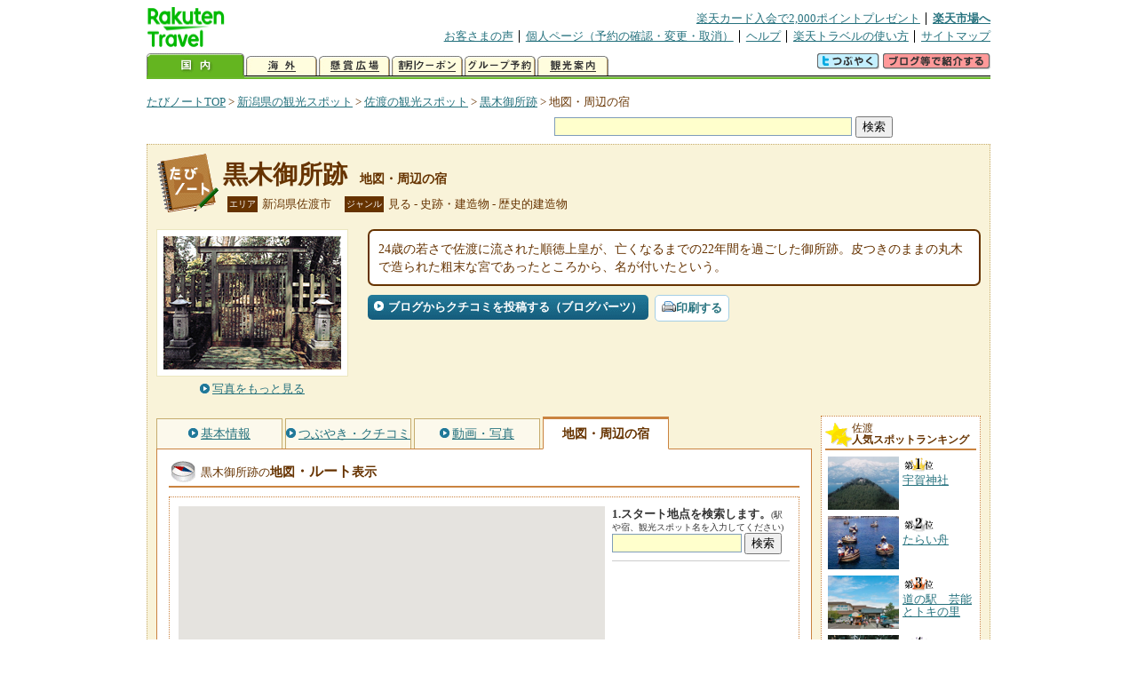

--- FILE ---
content_type: text/html
request_url: https://kanko.travel.rakuten.co.jp/niigata/spot/S15001427_hotel.html
body_size: 7365
content:
<!DOCTYPE HTML PUBLIC "-//W3C//DTD HTML 4.01 Transitional//EN" "http://www.w3.org/TR/html4/loose.dtd">
<html xmlns="http://www.w3.org/1999/xhtml" xml:lang="ja" lang="ja" dir="ltr" xmlns:og="http://ogp.me/ns#" xmlns:mixi="http://mixi-platform.com/ns#" xmlns:fb="http://www.facebook.com/2008/fbml">
<head>
<meta http-equiv="Content-Type" content="text/html; charset=Shift_JIS">
<meta http-equiv="Content-Script-Type" content="text/javascript">
<meta http-equiv="Content-Style-Type" content="text/css">
<meta name="description" content="楽天トラベルの観光情報サイト。黒木御所跡の観光情報盛りだくさん！ 黒木御所跡へのルート検索や周辺の観光地、ホテル・旅館、温泉地を掲載しています。">
<meta name="keywords" content="黒木御所跡,ルート,ホテル,旅館,観光,新潟県,佐渡市,楽天">
<meta name="viewport" content="width=device-width,initial-scale=1.0,minimum-scale=1.0,maximum-scale=2.0,user-scalable=yes">
<meta property="og:title" content="楽天トラベル: 黒木御所跡 地図・周辺の宿 （たびノート）">
<meta property="og:type" content="article">
<meta property="og:url" content="https://kanko.travel.rakuten.co.jp/niigata/spot/S15001427_hotel.html">
<meta property="og:image" content="https://img.travel.rakuten.co.jp/kanko/thumb/15001427_1.jpg">
<meta property="og:site_name" content="楽天トラベル:たびノート">
<meta property="og:description" content="楽天トラベルの観光情報サイト。黒木御所跡の観光情報盛りだくさん！ 黒木御所跡へのルート検索や周辺の観光地、ホテル・旅館、温泉地を掲載しています。">
<link rel="canonical" href="https://kanko.travel.rakuten.co.jp/niigata/spot/S15001427_hotel.html">
<link rel="stylesheet" type="text/css" href="https://img.travel.rakuten.co.jp/share/themes/kanko/css/import.css">
<link rel="stylesheet" type="text/css" href="https://img.travel.rakuten.co.jp/share/themes/kanko/css/smp.css" media="only screen and (max-device-width:480px)" > 
<link rel="stylesheet" type="text/css" href="https://img.travel.rakuten.co.jp/share/zmap/kanko/css/contents.css">
<link rel="stylesheet" type="text/css" href="https://img.travel.rakuten.co.jp/share/common/css/thickbox.css" media="screen" />
<link rel="alternate" media="handheld" type="text/html" href="http://m.travel.rakuten.co.jp/kanko/niigata/S15001427.html">
<script type="text/javascript" src="https://img.travel.rakuten.co.jp/share/common/js/lib/jquery/jquery.js"></script>
<script type="text/javascript" src="https://img.travel.rakuten.co.jp/share/common/js/rakutenTr_thickbox_v20090811.js"></script>
<title>楽天トラベル:黒木御所跡 地図・周辺の宿（たびノート）</title>
</head>
<body id="spotHotel">
<div id="widewrapper">
<!--START_HEADER-->
<div id="grpheaderArea">
<p id="grpSiteID"><a href="//travel.rakuten.co.jp/"><img src="https://img.travel.rakuten.co.jp/package/ana/images/logo_travel_w89.gif" alt="楽天トラベル" width="89" height="45" class="serviceLogo"></a></p>


<dl id="grpRemoteNav">
<dt>楽天グループ関連</dt>
<dd class="grpRelation">
<ul><!--
--><li><a href="//ad2.trafficgate.net/t/r/1367/1441/99636_99636/">楽天カード入会で2,000ポイントプレゼント</a></li><!--
--><li class="grpHome"><a href="//www.rakuten.co.jp/">楽天市場へ</a></li><!--
--></ul>
</dd>
<dt>補助メニュー</dt>
<dd class="grpSiteUtility">
<ul><!--
--><li><a href="//travel.rakuten.co.jp/auto/tabimado_bbs_top.html">お客さまの声</a></li><!--
--><li><a href="https://aps1.travel.rakuten.co.jp/portal/my/prv_page.first">個人ページ（予約の確認・変更・取消）</a></li><!--
--><li><a href="//travel.rakuten.co.jp/help/">ヘルプ</a></li><!--
--><li><a href="//travel.rakuten.co.jp/howto/">楽天トラベルの使い方</a></li><!--
--><li class="grpLast"><a href="//travel.rakuten.co.jp/sitemap/">サイトマップ</a></li><!--
--></ul>
</dd>
</dl>
<dl id="sectionNav" class="scndLyr">
<dt>主なカテゴリー</dt>
<dd class="menuList">
<ul><!--
--><li id="tabKokunai"><span class="current">国内</span></li><!--
--><li id="tabKaigai"><a href="//travel.rakuten.co.jp/kaigai/index.html">海外</a></li><!--
--><li id="tabKenshou"><a href="//img.travel.rakuten.co.jp/image/tr/hs/prsnt/Vftj7/">懸賞広場</a></li><!--
--><li id="tabCoupon"><a href="//img.travel.rakuten.co.jp/image/tr/userm/rakupon/Ko0VY/">割引クーポン</a></li><!--
--><li id="tabAinori"><a href="//img.travel.rakuten.co.jp/image/tr/hs/grptr/zDa1q/">グループ予約</a></li><!--
--><li id="tabTabinote"><a href="//kanko.travel.rakuten.co.jp/">観光案内</a><!--
--></ul>
</dd>
<dd class="grpExpansionArea">
<p><a href="" id="RakutoraTwitter"><img src="https://img.travel.rakuten.co.jp/share/themes/header/images/btnTwitter.gif"></a>
<span id="affiliateBanner"></span>
</p>
</dd>
<script src="https://img.travel.rakuten.co.jp/share/common/js/RakutoraTwitter_kanko.js"></script>
<script src="https://img.travel.rakuten.co.jp/share/common/js/rakutenTr_affiliate.js" type="text/javascript"></script>
<script>
<!--
new RakutoraTwitter().makeUrl(document.title, document.URL);
try{
rakutenTr_affiliate.putTextLinkAnchor(window.location, "affiliateBanner");
} catch (e) {}
-->
</script>
</dl>
</div>
<!--END_HEADER-->
<!--START_MAIN_CONTENTS-->
<div id="locationArea">
<p>
<a href="https://kanko.travel.rakuten.co.jp/">たびノートTOP</a> &gt;
<a href="https://kanko.travel.rakuten.co.jp/niigata/">新潟県の観光スポット</a> &gt;
<a href="https://kanko.travel.rakuten.co.jp/niigata/region/sado.html">佐渡の観光スポット</a> &gt;
<a href="https://kanko.travel.rakuten.co.jp/niigata/spot/S15001427.html">黒木御所跡</a> &gt;
<strong class="grpLocationLocus">地図・周辺の宿</strong>
</p>
<!--/locationArea--></div>
<div id="searchArea">
<form id="cse-search-box" method="post" action="https://kanko.travel.rakuten.co.jp/tabinote/word/sjisKwSearch/">
<div>
<input type="text" name="f_query" size="40" class="textfield"/>
<input type="submit" value="検索" class="submit"/>
<input type="hidden" id="f_page" value="1" name="f_page" />
</div>
</form>
<!--/#searchArea--></div>
<div id="contentsArea">
<div id="titleArea">
<h1>
<a href="https://kanko.travel.rakuten.co.jp/niigata/spot/S15001427.html">黒木御所跡</a>
<span> 地図・周辺の宿</span></h1>
<dl class="titleCategory">
<dt>エリア</dt>
<dd>新潟県佐渡市</dd>
<dt>ジャンル</dt>
<dd>見る&nbsp;-&nbsp;史跡・建造物&nbsp;-&nbsp;歴史的建造物</dd>
</dl>
<!--/titleArea--></div>
<div id="captionArea">
<div class="photo">
<img src="https://img.travel.rakuten.co.jp/kanko/thumb/15001427_1.jpg" alt="黒木御所跡・写真">
<p class="more"><a href="https://web.travel.rakuten.co.jp/portal/my/kanko_pop_image.main?f_flg=S&f_id=15001427&f_pic_no=1&TB_iframe=true&height=600&width=600&static=true" title="黒木御所跡の写真" class="thickbox"><span>写真をもっと見る</span></a></p>
<!--/photo--></div>
<p class="comment"><span>
24歳の若さで佐渡に流された順徳上皇が、亡くなるまでの22年間を過ごした御所跡。皮つきのままの丸木で造られた粗末な宮であったところから、名が付いたという。
</span></p>
<ul class="button">
<li id="btBlog"><a href="https://kanko.travel.rakuten.co.jp/niigata/spot/S15001427_blogentry.html"><span>ブログからクチコミを投稿する（ブログパーツ）</span></a></li>
</ul>
<div class="social">
</div>
<!--/captionArea--></div>
<div id="primaryArea">
<ul class="spotNav">
<li><a href="https://kanko.travel.rakuten.co.jp/niigata/spot/S15001427.html"><span>基本情報</span></a></li>
<li><a href="https://kanko.travel.rakuten.co.jp/niigata/spot/S15001427_review.html"><span>つぶやき・クチコミ</span></a></li>
<li><a href="https://kanko.travel.rakuten.co.jp/niigata/spot/S15001427_photo.html"><span>動画・写真</span></a></li>
<li><strong>地図・周辺の宿</strong></li>
</ul>
<div class = "mainBox">
<div id="routemap">
<h2>黒木御所跡の<span>地図<span class="route">・ルート</span>表示</span></h2>
<div class="routemapBox">
<div id="mapMainArea">
<div id="Map">
<!--/.Map--></div>
<div id="RouteSearchForm">
<dl class="step">
<dt>1.スタート地点を検索します。<span>(駅や宿、観光スポット名を入力してください)</span></dt>
<dd>
<form action="javascript:execSearch();">
<input type="text" id="input" name="address" gtbfieldid="49">
<input type="submit" value="検索">
</form>
</dd>
</dl>
<!--/#RouteSearchForm--></div>
<!--/.mapMainArea--></div>
<!--/.routemapBox--></div>
<!--/#routemap--></div>
<div id="hotel">
<h2>黒木御所跡の<span>周辺の人気宿</span></h2>
<div class="aroundInfo">
<p class="aroundExplain"><strong>黒木御所跡</strong>周辺のホテル・宿を、お客さまの評価が高い順に掲載しています。</p>
<ol class="aroundRanking">
<li>
<dl class="aroundHotel">
<dt><a href="https://travel.rakuten.co.jp/HOTEL/184945/184945.html"><span>ｇｕｅｓｔｈｏｕｓｅ　ＵＺＵ佐渡　＾</span>【新潟県】</a></dt>
<dd>
<p class="aroundVoice"><a href="https://travel.rakuten.co.jp/HOTEL/184945/review.html">お客さまの声（2件）</a><span class="rate50">5</span></p>
<ul class="aroundBt">
<li class="plan"><a href="https://hotel.travel.rakuten.co.jp/hotelinfo/plan/184945">宿泊プラン一覧</a></li>
</ul>
</dd>
</dl>
<p class="aroundPhoto"><a href="https://travel.rakuten.co.jp/HOTEL/184945/184945.html"><img src="https://travel.rakuten.co.jp/HOTEL/184945/184945.jpg" width="70" alt="ｇｕｅｓｔｈｏｕｓｅ　ＵＺＵ佐渡　＾"></a></p>
</li>
<li>
<dl class="aroundHotel">
<dt><a href="https://travel.rakuten.co.jp/HOTEL/153476/153476.html"><span>宿屋ふくろう　＜佐渡島＞</span>【新潟県】</a></dt>
<dd>
<p class="aroundVoice"><a href="https://travel.rakuten.co.jp/HOTEL/153476/review.html">お客さまの声（72件）</a><span class="rate50">4.75</span></p>
<ul class="aroundBt">
<li class="plan"><a href="https://hotel.travel.rakuten.co.jp/hotelinfo/plan/153476">宿泊プラン一覧</a></li>
<li class="package"><a hotel_no="153476" class="rtconds packagebox" href="javascript:void(0);">航空券付き宿泊プラン</a></li>
</ul>
</dd>
</dl>
<p class="aroundPhoto"><a href="https://travel.rakuten.co.jp/HOTEL/153476/153476.html"><img src="https://travel.rakuten.co.jp/HOTEL/153476/153476.jpg" width="70" alt="宿屋ふくろう　＜佐渡島＞"></a></p>
</li>
<li>
<dl class="aroundHotel">
<dt><a href="https://travel.rakuten.co.jp/HOTEL/9332/9332.html"><span>佐和田温泉　旅館入海　＜佐渡島＞</span>【新潟県】</a></dt>
<dd>
<p class="aroundVoice"><a href="https://travel.rakuten.co.jp/HOTEL/9332/review.html">お客さまの声（150件）</a><span class="rate50">4.67</span></p>
<ul class="aroundBt">
<li class="plan"><a href="https://hotel.travel.rakuten.co.jp/hotelinfo/plan/9332">宿泊プラン一覧</a></li>
<li class="package"><a hotel_no="9332" class="rtconds packagebox" href="javascript:void(0);">航空券付き宿泊プラン</a></li>
</ul>
</dd>
</dl>
<p class="aroundPhoto"><a href="https://travel.rakuten.co.jp/HOTEL/9332/9332.html"><img src="https://travel.rakuten.co.jp/HOTEL/9332/9332.jpg" width="70" alt="佐和田温泉　旅館入海　＜佐渡島＞"></a></p>
</li>
<li>
<dl class="aroundHotel">
<dt><a href="https://travel.rakuten.co.jp/HOTEL/25160/25160.html"><span>いせや新館＜佐渡島＞</span>【新潟県】</a></dt>
<dd>
<p class="aroundVoice"><a href="https://travel.rakuten.co.jp/HOTEL/25160/review.html">お客さまの声（17件）</a><span class="rate50">4.57</span></p>
<ul class="aroundBt">
<li class="plan"><a href="https://hotel.travel.rakuten.co.jp/hotelinfo/plan/25160">宿泊プラン一覧</a></li>
<li class="package"><a hotel_no="25160" class="rtconds packagebox" href="javascript:void(0);">航空券付き宿泊プラン</a></li>
</ul>
</dd>
</dl>
<p class="aroundPhoto"><a href="https://travel.rakuten.co.jp/HOTEL/25160/25160.html"><img src="https://travel.rakuten.co.jp/HOTEL/25160/25160.jpg" width="70" alt="いせや新館＜佐渡島＞"></a></p>
</li>
<li>
<dl class="aroundHotel">
<dt><a href="https://travel.rakuten.co.jp/HOTEL/194316/194316.html"><span>金井西洋館　＾</span>【新潟県】</a></dt>
<dd>
<p class="aroundVoice"><a href="https://travel.rakuten.co.jp/HOTEL/194316/review.html">お客さまの声（2件）</a><span class="rate45">4.5</span></p>
<ul class="aroundBt">
<li class="plan"><a href="https://hotel.travel.rakuten.co.jp/hotelinfo/plan/194316">宿泊プラン一覧</a></li>
</ul>
</dd>
</dl>
<p class="aroundPhoto"><a href="https://travel.rakuten.co.jp/HOTEL/194316/194316.html"><img src="https://travel.rakuten.co.jp/HOTEL/194316/194316.jpg" width="70" alt="金井西洋館　＾"></a></p>
</li>
<li>
<dl class="aroundHotel">
<dt><a href="https://travel.rakuten.co.jp/HOTEL/41027/41027.html"><span>民宿　桃華園　＜佐渡島＞</span>【新潟県】</a></dt>
<dd>
<p class="aroundVoice"><a href="https://travel.rakuten.co.jp/HOTEL/41027/review.html">お客さまの声（91件）</a><span class="rate45">4.25</span></p>
<ul class="aroundBt">
<li class="plan"><a href="https://hotel.travel.rakuten.co.jp/hotelinfo/plan/41027">宿泊プラン一覧</a></li>
<li class="package"><a hotel_no="41027" class="rtconds packagebox" href="javascript:void(0);">航空券付き宿泊プラン</a></li>
</ul>
</dd>
</dl>
<p class="aroundPhoto"><a href="https://travel.rakuten.co.jp/HOTEL/41027/41027.html"><img src="https://travel.rakuten.co.jp/HOTEL/41027/41027.jpg" width="70" alt="民宿　桃華園　＜佐渡島＞"></a></p>
</li>
<li>
<dl class="aroundHotel">
<dt><a href="https://travel.rakuten.co.jp/HOTEL/167151/167151.html"><span>たびのホテル佐渡＜佐渡島＞</span>【新潟県】</a></dt>
<dd>
<p class="aroundVoice"><a href="https://travel.rakuten.co.jp/HOTEL/167151/review.html">お客さまの声（434件）</a><span class="rate45">4.19</span></p>
<ul class="aroundBt">
<li class="plan"><a href="https://hotel.travel.rakuten.co.jp/hotelinfo/plan/167151">宿泊プラン一覧</a></li>
<li class="package"><a hotel_no="167151" class="rtconds packagebox" href="javascript:void(0);">航空券付き宿泊プラン</a></li>
</ul>
</dd>
</dl>
<p class="aroundPhoto"><a href="https://travel.rakuten.co.jp/HOTEL/167151/167151.html"><img src="https://travel.rakuten.co.jp/HOTEL/167151/167151.jpg" width="70" alt="たびのホテル佐渡＜佐渡島＞"></a></p>
</li>
<li>
<dl class="aroundHotel">
<dt><a href="https://travel.rakuten.co.jp/HOTEL/6196/6196.html"><span>佐渡随一の源泉かけ流し八幡温泉　八幡館＜佐渡島＞</span>【新潟県】</a></dt>
<dd>
<p class="aroundVoice"><a href="https://travel.rakuten.co.jp/HOTEL/6196/review.html">お客さまの声（283件）</a><span class="rate45">4.17</span></p>
<ul class="aroundBt">
<li class="plan"><a href="https://hotel.travel.rakuten.co.jp/hotelinfo/plan/6196">宿泊プラン一覧</a></li>
<li class="package"><a hotel_no="6196" class="rtconds packagebox" href="javascript:void(0);">航空券付き宿泊プラン</a></li>
</ul>
</dd>
</dl>
<p class="aroundPhoto"><a href="https://travel.rakuten.co.jp/HOTEL/6196/6196.html"><img src="https://travel.rakuten.co.jp/HOTEL/6196/6196.jpg" width="70" alt="佐渡随一の源泉かけ流し八幡温泉　八幡館＜佐渡島＞"></a></p>
</li>
<li>
<dl class="aroundHotel">
<dt><a href="https://travel.rakuten.co.jp/HOTEL/180801/180801.html"><span>ヴィンセント＜佐渡島＞</span>【新潟県】</a></dt>
<dd>
<p class="aroundVoice"><a href="https://travel.rakuten.co.jp/HOTEL/180801/review.html">お客さまの声（2件）</a><span class="rate35">3.5</span></p>
<ul class="aroundBt">
<li class="plan"><a href="https://hotel.travel.rakuten.co.jp/hotelinfo/plan/180801">宿泊プラン一覧</a></li>
</ul>
</dd>
</dl>
<p class="aroundPhoto"><a href="https://travel.rakuten.co.jp/HOTEL/180801/180801.html"><img src="https://travel.rakuten.co.jp/HOTEL/180801/180801.jpg" width="70" alt="ヴィンセント＜佐渡島＞"></a></p>
</li>
<li>
<dl class="aroundHotel">
<dt><a href="https://travel.rakuten.co.jp/HOTEL/188142/188142.html"><span>島のホテル＜佐渡島＞</span>【新潟県】</a></dt>
<dd>
<p class="aroundVoice"><a href="https://travel.rakuten.co.jp/HOTEL/188142/review.html">お客さまの声（9件）</a><span class="rate35">3.25</span></p>
<ul class="aroundBt">
<li class="plan"><a href="https://hotel.travel.rakuten.co.jp/hotelinfo/plan/188142">宿泊プラン一覧</a></li>
<li class="package"><a hotel_no="188142" class="rtconds packagebox" href="javascript:void(0);">航空券付き宿泊プラン</a></li>
</ul>
</dd>
</dl>
<p class="aroundPhoto"><a href="https://travel.rakuten.co.jp/HOTEL/188142/188142.html"><img src="https://travel.rakuten.co.jp/HOTEL/188142/188142.jpg" width="70" alt="島のホテル＜佐渡島＞"></a></p>
</li>
</ol>
<dl class="aroundLink">
<dt>黒木御所跡周辺の宿を探す</dt>
<dd><ul>
<li class="list"><a href="https://travel.rakuten.co.jp/yado/spot/niigata/S15001427.html">一覧から探す</a></li>
<li class="map"><a href="https://search.travel.rakuten.co.jp/ds/undated/search?f_dai=japan&f_sort=hotel&f_tab=map&f_cd=003&f_page=1&f_hyoji=30&f_km=5.0&f_latitude=38.017021&f_longitude=138.345173">地図から探す</a></li>
</ul></dd>
</dl>
<!--/.aroundInfo--></div>
<!--/#hotel--></div>
<div id="onsen">
<h2>黒木御所跡の<span>周辺の温泉地</span></h2>
<div class="aroundInfo">
<p class="aroundExplain"><strong>黒木御所跡</strong>がある、【新潟県】佐渡の温泉地を表記しています。</p>
<ol class="aroundRanking">
<li>
<dl class="aroundInfo">
<dt>
<a href="https://travel.rakuten.co.jp/onsen/niigata/OK01205.html">
<p class="aroundPhoto">
<img src="https://img.travel.rakuten.co.jp/share/themes/kanko/images/around_samplePhoto04.jpg" width="70" height="52" alt="両津温泉郷"></p>
<span>両津温泉郷</span></a>
</dt>
<dd>
<p class="aroundHotel">施設数：2軒</p>
</dd>
</dl>
</li>
<li>
<dl class="aroundInfo">
<dt>
<a href="https://travel.rakuten.co.jp/onsen/niigata/OK00348.html">
<p class="aroundPhoto">
<img src="https://img.travel.rakuten.co.jp/share/themes/kanko/images/around_samplePhoto04.jpg" width="70" height="52" alt="小木温泉"></p>
<span>小木温泉</span></a>
</dt>
<dd>
<p class="aroundHotel">施設数：1軒</p>
</dd>
</dl>
</li>
<li>
<dl class="aroundInfo">
<dt>
<a href="https://travel.rakuten.co.jp/onsen/niigata/OK00331.html">
<p class="aroundPhoto">
<img src="https://img.travel.rakuten.co.jp/share/themes/kanko/images/around_samplePhoto04.jpg" width="70" height="52" alt="八幡温泉"></p>
<span>八幡温泉</span></a>
</dt>
<dd>
<p class="aroundHotel">施設数：1軒</p>
</dd>
</dl>
</li>
<li>
<dl class="aroundInfo">
<dt>
<a href="https://travel.rakuten.co.jp/onsen/niigata/OK01757.html">
<p class="aroundPhoto">
<img src="https://img.travel.rakuten.co.jp/share/themes/kanko/images/around_samplePhoto04.jpg" width="70" height="52" alt="小木海岸温泉"></p>
<span>小木海岸温泉</span></a>
</dt>
<dd>
<p class="aroundHotel">施設数：1軒</p>
</dd>
</dl>
</li>
<li>
<dl class="aroundInfo">
<dt>
<a href="https://travel.rakuten.co.jp/onsen/niigata/OK00357.html">
<p class="aroundPhoto">
<img src="https://img.travel.rakuten.co.jp/share/themes/kanko/images/around_samplePhoto04.jpg" width="70" height="52" alt="佐渡加茂湖温泉"></p>
<span>佐渡加茂湖温泉</span></a>
</dt>
<dd>
<p class="aroundHotel">施設数：1軒</p>
</dd>
</dl>
</li>
</ol>
<p class="aroundLink"><a href="https://travel.rakuten.co.jp/onsen/niigata/">【新潟県】の温泉旅館・ホテル一覧をもっと見る</a></p>
<!--/.aroundInfo--></div>
<!--/#onsen--></div>
<!--/.mainBox--></div>
<!--/#primaryArea--></div>
<div id="secondaryArea">
<div class="mainBox rankBox" id="spotRank">
<h3><span>佐渡</span><br>人気スポットランキング</h3>
<ol>
<li class="ranking01"><a href="https://kanko.travel.rakuten.co.jp/niigata/spot/S15010113.html">
<img src="https://img.travel.rakuten.co.jp/kanko/thumb/15010113_3460_1.jpg" alt="">
<span>宇賀神社</span>
</a></li>
<form name="rank_data">
<input type="hidden" name="spotName" value="宇賀神社">
<input type="hidden" name="spotIdo" value="137041.12">
<input type="hidden" name="spotKdo" value="498650.32">
<input type="hidden" name="spotUrl" value="https://kanko.travel.rakuten.co.jp/niigata/spot/S15010113.html">
</form>
<li class="ranking02"><a href="https://kanko.travel.rakuten.co.jp/niigata/spot/S15000596.html">
<img src="https://img.travel.rakuten.co.jp/kanko/thumb/15000596taraibune.jpg" alt="">
<span>たらい舟</span>
</a></li>
<form name="rank_data">
<input type="hidden" name="spotName" value="たらい舟">
<input type="hidden" name="spotIdo" value="136122.07">
<input type="hidden" name="spotKdo" value="497817.79">
<input type="hidden" name="spotUrl" value="https://kanko.travel.rakuten.co.jp/niigata/spot/S15000596.html">
</form>
<li class="ranking03"><a href="https://kanko.travel.rakuten.co.jp/niigata/spot/S15010939.html">
<img src="https://img.travel.rakuten.co.jp/kanko/thumb/15010939_3462_1.jpg" alt="">
<span>道の駅　芸能とトキの里</span>
</a></li>
<form name="rank_data">
<input type="hidden" name="spotName" value="道の駅　芸能とトキの里">
<input type="hidden" name="spotIdo" value="136953.39">
<input type="hidden" name="spotKdo" value="498410.5">
<input type="hidden" name="spotUrl" value="https://kanko.travel.rakuten.co.jp/niigata/spot/S15010939.html">
</form>
<li class="ranking04"><a href="https://kanko.travel.rakuten.co.jp/niigata/spot/S15010117.html">
<img src="https://img.travel.rakuten.co.jp/kanko/thumb/15010117_1.jpg" alt="">
<span>真野御陵</span>
</a></li>
<form name="rank_data">
<input type="hidden" name="spotName" value="真野御陵">
<input type="hidden" name="spotIdo" value="136619.3">
<input type="hidden" name="spotKdo" value="498085.89">
<input type="hidden" name="spotUrl" value="https://kanko.travel.rakuten.co.jp/niigata/spot/S15010117.html">
</form>
<li class="ranking05"><a href="https://kanko.travel.rakuten.co.jp/niigata/spot/S15001424.html">
<img src="https://img.travel.rakuten.co.jp/kanko/thumb/15001424_1.jpg" alt="">
<span>尖閣湾</span>
</a></li>
<form name="rank_data">
<input type="hidden" name="spotName" value="尖閣湾">
<input type="hidden" name="spotIdo" value="137114.28">
<input type="hidden" name="spotKdo" value="497690.59">
<input type="hidden" name="spotUrl" value="https://kanko.travel.rakuten.co.jp/niigata/spot/S15001424.html">
</form>
<form name="rank_data">
<input type="hidden" name="spotName" value="牛尾神社">
<input type="hidden" name="spotIdo" value="136939.32">
<input type="hidden" name="spotKdo" value="498408.6">
<input type="hidden" name="spotUrl" value="https://kanko.travel.rakuten.co.jp/niigata/spot/S15001186.html">
</form>
<form name="rank_data">
<input type="hidden" name="spotName" value="二ツ亀">
<input type="hidden" name="spotIdo" value="137992.44">
<input type="hidden" name="spotKdo" value="498549.32">
<input type="hidden" name="spotUrl" value="https://kanko.travel.rakuten.co.jp/niigata/spot/S15001180.html">
</form>
<form name="rank_data">
<input type="hidden" name="spotName" value="佐渡歴史伝説館">
<input type="hidden" name="spotIdo" value="136626.44">
<input type="hidden" name="spotKdo" value="498059.45">
<input type="hidden" name="spotUrl" value="https://kanko.travel.rakuten.co.jp/niigata/spot/S15001110.html">
</form>
<form name="rank_data">
<input type="hidden" name="spotName" value="二ツ亀キャンプ場">
<input type="hidden" name="spotIdo" value="137974.45">
<input type="hidden" name="spotKdo" value="498570.11">
<input type="hidden" name="spotUrl" value="https://kanko.travel.rakuten.co.jp/niigata/spot/S15000893.html">
</form>
<form name="rank_data">
<input type="hidden" name="spotName" value="休暇村佐渡オートキャンプ場">
<input type="hidden" name="spotIdo" value="137679.71">
<input type="hidden" name="spotKdo" value="498258.41">
<input type="hidden" name="spotUrl" value="https://kanko.travel.rakuten.co.jp/niigata/spot/S15000849.html">
</form>
<form name="rank_data">
<input type="hidden" name="spotName" value="天領盃酒造（見学）">
<input type="hidden" name="spotIdo" value="137080.94">
<input type="hidden" name="spotKdo" value="498315.79">
<input type="hidden" name="spotUrl" value="https://kanko.travel.rakuten.co.jp/niigata/spot/S15000003.html">
</form>
<form name="rank_data">
<input type="hidden" name="spotName" value="佐渡観光協会　両津港観光案内所">
<input type="hidden" name="spotIdo" value="137083.22">
<input type="hidden" name="spotKdo" value="498389.02">
<input type="hidden" name="spotUrl" value="https://kanko.travel.rakuten.co.jp/niigata/spot/S15011676.html">
</form>
<form name="rank_data">
<input type="hidden" name="spotName" value="尖閣湾のひまわり">
<input type="hidden" name="spotIdo" value="137118.96">
<input type="hidden" name="spotKdo" value="497712.06">
<input type="hidden" name="spotUrl" value="https://kanko.travel.rakuten.co.jp/niigata/spot/S15011471.html">
</form>
<form name="rank_data">
<input type="hidden" name="spotName" value="小川のひまわり畑">
<input type="hidden" name="spotIdo" value="137012.97">
<input type="hidden" name="spotKdo" value="497664.72">
<input type="hidden" name="spotUrl" value="https://kanko.travel.rakuten.co.jp/niigata/spot/S15011291.html">
</form>
<form name="rank_data">
<input type="hidden" name="spotName" value="裂き織り工房　加藤">
<input type="hidden" name="spotIdo" value="136999.18">
<input type="hidden" name="spotKdo" value="498248.68">
<input type="hidden" name="spotUrl" value="https://kanko.travel.rakuten.co.jp/niigata/spot/S15011290.html">
</form>
<form name="rank_data">
<input type="hidden" name="spotName" value="佐渡太鼓体験交流館（たたこう館）">
<input type="hidden" name="spotIdo" value="136149.1">
<input type="hidden" name="spotKdo" value="497648.14">
<input type="hidden" name="spotUrl" value="https://kanko.travel.rakuten.co.jp/niigata/spot/S15010976.html">
</form>
<form name="rank_data">
<input type="hidden" name="spotName" value="おみやげ市場　小木家">
<input type="hidden" name="spotIdo" value="136129.14">
<input type="hidden" name="spotKdo" value="497827.77">
<input type="hidden" name="spotUrl" value="https://kanko.travel.rakuten.co.jp/niigata/spot/S15010638.html">
</form>
<form name="rank_data">
<input type="hidden" name="spotName" value="小木ダイビングセンター">
<input type="hidden" name="spotIdo" value="136087.46">
<input type="hidden" name="spotKdo" value="497720.23">
<input type="hidden" name="spotUrl" value="https://kanko.travel.rakuten.co.jp/niigata/spot/S15010627.html">
</form>
<form name="rank_data">
<input type="hidden" name="spotName" value="公開民家　清九郎">
<input type="hidden" name="spotIdo" value="136094.11">
<input type="hidden" name="spotKdo" value="497687.12">
<input type="hidden" name="spotUrl" value="https://kanko.travel.rakuten.co.jp/niigata/spot/S15010556.html">
</form>
<form name="rank_data">
<input type="hidden" name="spotName" value="はじき野フィールドパーク">
<input type="hidden" name="spotIdo" value="137977.16">
<input type="hidden" name="spotKdo" value="498664.08">
<input type="hidden" name="spotUrl" value="https://kanko.travel.rakuten.co.jp/niigata/spot/S15010464.html">
</form>
<form name="rank_data">
<input type="hidden" name="spotName" value="入崎キャンプ場">
<input type="hidden" name="spotIdo" value="137501">
<input type="hidden" name="spotKdo" value="497988.33">
<input type="hidden" name="spotUrl" value="https://kanko.travel.rakuten.co.jp/niigata/spot/S15010461.html">
</form>
<form name="rank_data">
<input type="hidden" name="spotName" value="素浜キャンプ場">
<input type="hidden" name="spotIdo" value="136239.97">
<input type="hidden" name="spotKdo" value="497780.91">
<input type="hidden" name="spotUrl" value="https://kanko.travel.rakuten.co.jp/niigata/spot/S15010432.html">
</form>
<form name="rank_data">
<input type="hidden" name="spotName" value="オートパークさわた">
<input type="hidden" name="spotIdo" value="136907.24">
<input type="hidden" name="spotKdo" value="497900.84">
<input type="hidden" name="spotUrl" value="https://kanko.travel.rakuten.co.jp/niigata/spot/S15010420.html">
</form>
<form name="rank_data">
<input type="hidden" name="spotName" value="ドンデン高原">
<input type="hidden" name="spotIdo" value="137293.26">
<input type="hidden" name="spotKdo" value="498215.45">
<input type="hidden" name="spotUrl" value="https://kanko.travel.rakuten.co.jp/niigata/spot/S15010194.html">
</form>
<form name="rank_data">
<input type="hidden" name="spotName" value="岩屋山・磨崖仏">
<input type="hidden" name="spotIdo" value="136112.82">
<input type="hidden" name="spotKdo" value="497707.88">
<input type="hidden" name="spotUrl" value="https://kanko.travel.rakuten.co.jp/niigata/spot/S15010118.html">
</form>
<form name="rank_data">
<input type="hidden" name="spotName" value="杉池">
<input type="hidden" name="spotIdo" value="136799.28">
<input type="hidden" name="spotKdo" value="498655.49">
<input type="hidden" name="spotUrl" value="https://kanko.travel.rakuten.co.jp/niigata/spot/S15010115.html">
</form>
<form name="rank_data">
<input type="hidden" name="spotName" value="宿根木（町並み）">
<input type="hidden" name="spotIdo" value="136097.42">
<input type="hidden" name="spotKdo" value="497687.41">
<input type="hidden" name="spotUrl" value="https://kanko.travel.rakuten.co.jp/niigata/spot/S15001749.html">
</form>
<form name="rank_data">
<input type="hidden" name="spotName" value="小比叡神社">
<input type="hidden" name="spotIdo" value="136199.01">
<input type="hidden" name="spotKdo" value="497845.84">
<input type="hidden" name="spotUrl" value="https://kanko.travel.rakuten.co.jp/niigata/spot/S15001430.html">
</form>
<form name="rank_data">
<input type="hidden" name="spotName" value="大山祗神社">
<input type="hidden" name="spotIdo" value="136927.88">
<input type="hidden" name="spotKdo" value="497684.86">
<input type="hidden" name="spotUrl" value="https://kanko.travel.rakuten.co.jp/niigata/spot/S15001422.html">
</form>
<form name="rank_data">
<input type="hidden" name="spotName" value="海府大橋">
<input type="hidden" name="spotIdo" value="137784.52">
<input type="hidden" name="spotKdo" value="498415.51">
<input type="hidden" name="spotUrl" value="https://kanko.travel.rakuten.co.jp/niigata/spot/S15001418.html">
</form>
</ol>
<p class="update">2026年01月21日更新</p>
<!--/.rankbox--></div>

<div class="mainBox aroundBox" id="around">
<h3>周辺の<br>観光スポット</h3>
<ul>
<li>
<a href="https://kanko.travel.rakuten.co.jp/niigata/spot/S15000003.html">
<img src="https://img.travel.rakuten.co.jp/kanko/thumb/15000003_3877_1.jpg" alt="天領盃酒造（見学）" width="80">
天領盃酒造（見学）
</a>
</li>
<li>
<a href="https://kanko.travel.rakuten.co.jp/niigata/spot/S15000004.html">
<img src="https://img.travel.rakuten.co.jp/kanko/thumb/15000004_3899_1.jpg" alt="尾畑酒造（見学）" width="80">
尾畑酒造（見学）
</a>
</li>
<li>
<a href="https://kanko.travel.rakuten.co.jp/niigata/spot/S15000589.html">
<img src="https://img.travel.rakuten.co.jp/kanko/thumb/15000589_2364_1.jpg" alt="国分寺" width="80">
国分寺
</a>
</li>
<li>
<a href="https://kanko.travel.rakuten.co.jp/niigata/spot/S15000596.html">
<img src="https://img.travel.rakuten.co.jp/kanko/thumb/15000596taraibune.jpg" alt="たらい舟" width="80">
たらい舟
</a>
</li>
<li>
<a href="https://kanko.travel.rakuten.co.jp/niigata/spot/S15000606.html">
<img src="https://img.travel.rakuten.co.jp/kanko/thumb/15000606_1436_1.jpg" alt="大膳神社" width="80">
大膳神社
</a>
</li>
</ul>
<p class="more"><a href="https://kanko.travel.rakuten.co.jp/niigata/region/sado.html">佐渡の<br>観光スポットをもっと見る</a></p>
<!--/.subBox aroundBox #around--></div>

<!--/secondaryArea--></div>
<!--/contentsArea--></div>
<div id="pagetopArea">
<p class="pagetopCopyright">掲載情報の一部の著作権は提供元企業等に帰属します。 Copyright（C）2026 Shobunsha Publications,Inc. All rights reserved.</p>
<p class="pagetopLink"><a href="#widewrapper">このページのトップへ</a></p>
<!--/pagetopArea--></div>
<!--END_MAIN_CONTENTS-->
<!--START_FOOTER-->
<!-- ========== footer 2023.04.11 ========== -->
<div id="grpRakutenLinkArea">

<div id="grpFooterNav">
<dl>
<dt>サイト基本情報</dt>
<dd>

<ul>
<li><a href="https://travel.rakuten.co.jp/corporate/" rel="nofollow">会社情報</a></li>
<li><a href="https://privacy.rakuten.co.jp/" rel="nofollow">個人情報保護方針</a></li>
<li><a href="https://corp.rakuten.co.jp/csr/">社会的責任[CSR]</a></li>
<li><a href="https://travel.rakuten.co.jp/recruit/">採用情報</a></li>
<li><a href="https://travel.rakuten.co.jp/info/" rel="nofollow">規約集</a></li>
<li><a href="https://travel.rakuten.co.jp/info/hotel_msg.html">資料請求</a></li>
</ul>
<p class="grpCopyright">&copy; Rakuten Group, Inc.</p>

</dd>
</dl>
<!-- /#grpFooterNav --></div>

</div><!-- /div#grpRakutenLinkArea -->

<!-- Google Code start -->
<script type="text/javascript">
/* <![CDATA[ */
var google_conversion_id = 1009382166;
var google_conversion_label = "cX0tCPLd1QMQluan4QM";
var google_custom_params = window.google_tag_params;
var google_remarketing_only = true;
/* ]]> */
</script>
<script type="text/javascript" src="//www.googleadservices.com/pagead/conversion.js">
</script>
<noscript>
<div style="display:inline;">
<img height="1" width="1" style="border-style:none;" alt="" src="//googleads.g.doubleclick.net/pagead/viewthroughconversion/1009382166/?value=0&amp;label=cX0tCPLd1QMQluan4QM&amp;guid=ON&amp;script=0">
</div>
</noscript>
<!-- Google Code finish -->

<!-- ========== /footer ========== -->

<script type="text/javascript">
if("http:" == document.location.protocol) document.write(unescape("%3Cimg src='http://grp02.trc.ashiato.rakuten.co.jp/svc-ashiato/trc?service_id=17'%3E"))
</script>

<script type="text/javascript" src="//img.travel.rakuten.co.jp/share/rtl/js/dserv.js" charset="UTF-8"></script>
<script><!--
(function($) {
    if ($) $(function() {
        try {
            new rtl.Dserv().addSwitchToMbPage();
        } catch(e) {}
    });
})(window.jQuery);
//--></script>

<!--END_FOOTER--> 
<!--/widewrapper--></div>
<!-- Web Analysis Tool START-->
<script language="JavaScript" src="https://img.travel.rakuten.co.jp/share/wat/contents/kanko/spot/spot.js"></script>
<!-- SiteCatalyst code version: H.9.Copyright 1997-2007 Omniture, Inc. More info available at http://www.omniture.com -->
<div id="dynamicElement"></div>
<script language="JavaScript" src="//img.travel.rakuten.co.jp/share/wat/sc/s_code.js"></script>
<script language="JavaScript" src="//img.travel.rakuten.co.jp/share/wat/sc/code_to_paste.js"></script>
<!-- End SiteCatalyst code version: H.9. -->

<!-- Mebius -->
<script type="text/javascript">
var mbHost = (("https:" == document.location.protocol) ? "https://" : "http://");
document.write(unescape("%3Cscript src='" + mbHost + "rd.rakuten.co.jp/js/p_code.js' type='text/javascript'%3E%3C/script%3E"));
</script>
<script type="text/javascript"><!--
	i="6.2994.0";
	n="travel";
	l="travel";
	r=document.referrer;
	document.write(p(i,n,l,r));
//--></script>
<noscript>
    <img src="https://rd.rakuten.co.jp/p/?i=6.2994.0&n=travel&l=travel&r=" />
</noscript>
<!-- /Mebius -->
<script><!--
rt = new rt_sc_variables();
codeToPaste();
--></script>
<!-- Web Analysis Tool END-->
<script type="text/javascript" src="https://img.travel.rakuten.co.jp/share/themes/kanko/js/regular/TabiNote.js"></script>
<form id="driveVia">
<input type="hidden" id="driveLatitude" value="38.01406944">
<input type="hidden" id="driveLongitude" value="138.34837222">
</form>
<script src="https://img.travel.rakuten.co.jp/share/common/js/rakutenTr_commons.js" type="text/javascript" language="JavaScript"></script>
<script src="https://img.travel.rakuten.co.jp/share/themes/kanko/js/rakutenTr_domesticAirPackageCarrier.js"></script>
<script type="text/javascript"><!--
rakutenMapTr_spotIdo="136850650";
rakutenMapTr_spotKdo="498054140";
spot_name="黒木御所跡"
rakutenMapTr_tikuChu="15";
var rakutenMapTr_dLParam="normal";
//--></script>
<script type="text/javascript" src="https://maps.googleapis.com/maps/api/js?language=ja&key=AIzaSyAy_iHNymEpuybZnY_bM70Z4y57vVuG5ho"></script>
<script src="https://img.travel.rakuten.co.jp/share/gmap/js/googleMap.js?_20140116" type="text/javascript"></script>
<script src="https://img.travel.rakuten.co.jp/share/gmap/js/googleMap.config.kankoPageHotel.js" type="text/javascript"></script>
</body>
</html>
